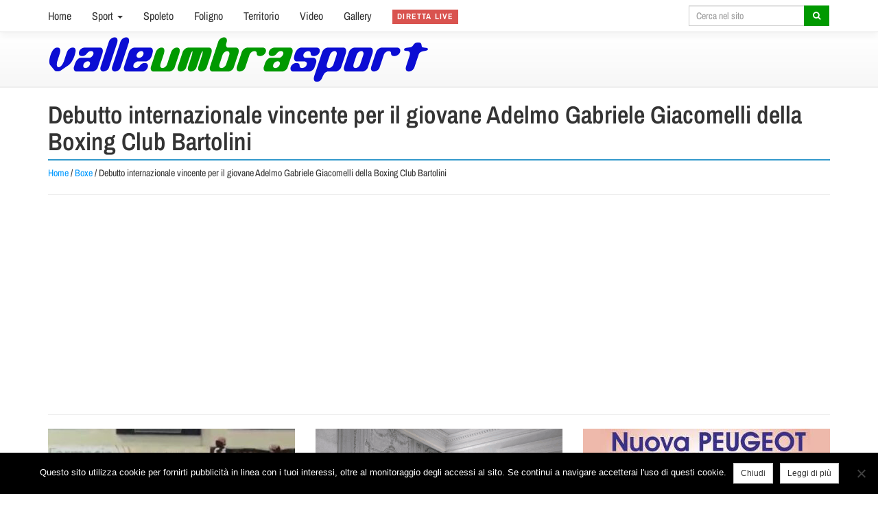

--- FILE ---
content_type: text/html; charset=UTF-8
request_url: https://www.valleumbrasport.it/debutto-internazionale-vincente-per-il-giovane-adelmo-gabriele-giacomelli-della-boxing-club-bartolini/
body_size: 9011
content:
<!DOCTYPE html>
<html class="no-js" lang="it-IT">
<head>
<meta charset="UTF-8" />
<meta name="viewport" content="width=device-width, initial-scale=1, shrink-to-fit=no" />
<meta name="format-detection" content="telephone=no" />
<meta name='robots' content='index, follow, max-image-preview:large, max-snippet:-1, max-video-preview:-1' />
	<style>img:is([sizes="auto" i], [sizes^="auto," i]) { contain-intrinsic-size: 3000px 1500px }</style>
	
	<!-- This site is optimized with the Yoast SEO plugin v25.0 - https://yoast.com/wordpress/plugins/seo/ -->
	<title>Debutto internazionale vincente per il giovane Adelmo Gabriele Giacomelli della Boxing Club Bartolini - ValleUmbraSport</title>
	<link rel="canonical" href="https://www.valleumbrasport.it/debutto-internazionale-vincente-per-il-giovane-adelmo-gabriele-giacomelli-della-boxing-club-bartolini/" />
	<meta property="og:locale" content="it_IT" />
	<meta property="og:type" content="article" />
	<meta property="og:title" content="Debutto internazionale vincente per il giovane Adelmo Gabriele Giacomelli della Boxing Club Bartolini - ValleUmbraSport" />
	<meta property="og:url" content="https://www.valleumbrasport.it/debutto-internazionale-vincente-per-il-giovane-adelmo-gabriele-giacomelli-della-boxing-club-bartolini/" />
	<meta property="og:site_name" content="ValleUmbraSport" />
	<meta property="article:published_time" content="2023-04-18T13:45:42+00:00" />
	<meta property="article:modified_time" content="2023-04-18T13:52:23+00:00" />
	<meta property="og:image" content="https://www.valleumbrasport.it/wp-content/uploads/2023/04/adelmo-giacomelli.jpg" />
	<meta property="og:image:width" content="1920" />
	<meta property="og:image:height" content="1405" />
	<meta property="og:image:type" content="image/jpeg" />
	<meta name="author" content="Daniele Minni" />
	<meta name="twitter:card" content="summary_large_image" />
	<meta name="twitter:label1" content="Scritto da" />
	<meta name="twitter:data1" content="Daniele Minni" />
	<meta name="twitter:label2" content="Tempo di lettura stimato" />
	<meta name="twitter:data2" content="2 minuti" />
	<script type="application/ld+json" class="yoast-schema-graph">{"@context":"https://schema.org","@graph":[{"@type":"Article","@id":"https://www.valleumbrasport.it/debutto-internazionale-vincente-per-il-giovane-adelmo-gabriele-giacomelli-della-boxing-club-bartolini/#article","isPartOf":{"@id":"https://www.valleumbrasport.it/debutto-internazionale-vincente-per-il-giovane-adelmo-gabriele-giacomelli-della-boxing-club-bartolini/"},"author":{"name":"Daniele Minni","@id":"https://www.valleumbrasport.it/#/schema/person/97b181a339ea7672dc1239023b75efc7"},"headline":"Debutto internazionale vincente per il giovane Adelmo Gabriele Giacomelli della Boxing Club Bartolini","datePublished":"2023-04-18T13:45:42+00:00","dateModified":"2023-04-18T13:52:23+00:00","mainEntityOfPage":{"@id":"https://www.valleumbrasport.it/debutto-internazionale-vincente-per-il-giovane-adelmo-gabriele-giacomelli-della-boxing-club-bartolini/"},"wordCount":396,"publisher":{"@id":"https://www.valleumbrasport.it/#organization"},"image":{"@id":"https://www.valleumbrasport.it/debutto-internazionale-vincente-per-il-giovane-adelmo-gabriele-giacomelli-della-boxing-club-bartolini/#primaryimage"},"thumbnailUrl":"https://www.valleumbrasport.it/wp-content/uploads/2023/04/adelmo-giacomelli.jpg","keywords":["Spoleto"],"articleSection":["Boxe"],"inLanguage":"it-IT"},{"@type":"WebPage","@id":"https://www.valleumbrasport.it/debutto-internazionale-vincente-per-il-giovane-adelmo-gabriele-giacomelli-della-boxing-club-bartolini/","url":"https://www.valleumbrasport.it/debutto-internazionale-vincente-per-il-giovane-adelmo-gabriele-giacomelli-della-boxing-club-bartolini/","name":"Debutto internazionale vincente per il giovane Adelmo Gabriele Giacomelli della Boxing Club Bartolini - ValleUmbraSport","isPartOf":{"@id":"https://www.valleumbrasport.it/#website"},"primaryImageOfPage":{"@id":"https://www.valleumbrasport.it/debutto-internazionale-vincente-per-il-giovane-adelmo-gabriele-giacomelli-della-boxing-club-bartolini/#primaryimage"},"image":{"@id":"https://www.valleumbrasport.it/debutto-internazionale-vincente-per-il-giovane-adelmo-gabriele-giacomelli-della-boxing-club-bartolini/#primaryimage"},"thumbnailUrl":"https://www.valleumbrasport.it/wp-content/uploads/2023/04/adelmo-giacomelli.jpg","datePublished":"2023-04-18T13:45:42+00:00","dateModified":"2023-04-18T13:52:23+00:00","breadcrumb":{"@id":"https://www.valleumbrasport.it/debutto-internazionale-vincente-per-il-giovane-adelmo-gabriele-giacomelli-della-boxing-club-bartolini/#breadcrumb"},"inLanguage":"it-IT","potentialAction":[{"@type":"ReadAction","target":["https://www.valleumbrasport.it/debutto-internazionale-vincente-per-il-giovane-adelmo-gabriele-giacomelli-della-boxing-club-bartolini/"]}]},{"@type":"ImageObject","inLanguage":"it-IT","@id":"https://www.valleumbrasport.it/debutto-internazionale-vincente-per-il-giovane-adelmo-gabriele-giacomelli-della-boxing-club-bartolini/#primaryimage","url":"https://www.valleumbrasport.it/wp-content/uploads/2023/04/adelmo-giacomelli.jpg","contentUrl":"https://www.valleumbrasport.it/wp-content/uploads/2023/04/adelmo-giacomelli.jpg","width":1920,"height":1405},{"@type":"BreadcrumbList","@id":"https://www.valleumbrasport.it/debutto-internazionale-vincente-per-il-giovane-adelmo-gabriele-giacomelli-della-boxing-club-bartolini/#breadcrumb","itemListElement":[{"@type":"ListItem","position":1,"name":"Home","item":"https://www.valleumbrasport.it/"},{"@type":"ListItem","position":2,"name":"Boxe","item":"https://www.valleumbrasport.it/categoria/boxe/"},{"@type":"ListItem","position":3,"name":"Debutto internazionale vincente per il giovane Adelmo Gabriele Giacomelli della Boxing Club Bartolini"}]},{"@type":"WebSite","@id":"https://www.valleumbrasport.it/#website","url":"https://www.valleumbrasport.it/","name":"ValleUmbraSport","description":"Il quotidiano sportivo di Foligno e Spoleto","publisher":{"@id":"https://www.valleumbrasport.it/#organization"},"potentialAction":[{"@type":"SearchAction","target":{"@type":"EntryPoint","urlTemplate":"https://www.valleumbrasport.it/?s={search_term_string}"},"query-input":{"@type":"PropertyValueSpecification","valueRequired":true,"valueName":"search_term_string"}}],"inLanguage":"it-IT"},{"@type":"Organization","@id":"https://www.valleumbrasport.it/#organization","name":"ValleUmbraSport","url":"https://www.valleumbrasport.it/","logo":{"@type":"ImageObject","inLanguage":"it-IT","@id":"https://www.valleumbrasport.it/#/schema/logo/image/","url":"https://www.valleumbrasport.it/wp-content/uploads/2020/06/valleumbrasport-scaled.jpg","contentUrl":"https://www.valleumbrasport.it/wp-content/uploads/2020/06/valleumbrasport-scaled.jpg","width":1920,"height":258,"caption":"ValleUmbraSport"},"image":{"@id":"https://www.valleumbrasport.it/#/schema/logo/image/"}},{"@type":"Person","@id":"https://www.valleumbrasport.it/#/schema/person/97b181a339ea7672dc1239023b75efc7","name":"Daniele Minni","image":{"@type":"ImageObject","inLanguage":"it-IT","@id":"https://www.valleumbrasport.it/#/schema/person/image/","url":"https://secure.gravatar.com/avatar/f3ce8715bca0e456ddba84c6e34e9d7625c6e167993bef4791fe96c73efaf7fa?s=96&d=mm&r=g","contentUrl":"https://secure.gravatar.com/avatar/f3ce8715bca0e456ddba84c6e34e9d7625c6e167993bef4791fe96c73efaf7fa?s=96&d=mm&r=g","caption":"Daniele Minni"}}]}</script>
	<!-- / Yoast SEO plugin. -->


<link rel="alternate" type="application/rss+xml" title="ValleUmbraSport &raquo; Feed" href="https://www.valleumbrasport.it/feed/" />
<link rel='stylesheet' id='cookie-notice-front-css' href='https://www.valleumbrasport.it/wp-content/plugins/cookie-notice/css/front.min.css?ver=2.5.6' type='text/css' media='all' />
<link rel='stylesheet' id='tw-bootstrap-css' href='https://www.valleumbrasport.it/wp-content/themes/valleumbrasport/css/bootstrap.min.css' type='text/css' media='all' />
<link rel='stylesheet' id='sport-colors-css' href='https://www.valleumbrasport.it/wp-content/themes/valleumbrasport/css/colors.css' type='text/css' media='all' />
<link rel='stylesheet' id='archivio-narrow-css' href='https://www.valleumbrasport.it/wp-content/themes/valleumbrasport/css/archivio-narrow.min.css' type='text/css' media='all' />
<link rel='stylesheet' id='fancybox-css' href='https://www.valleumbrasport.it/wp-content/themes/valleumbrasport/css/jquery.fancybox.min.css' type='text/css' media='all' />
<link rel='stylesheet' id='font-awesome-css' href='https://www.valleumbrasport.it/wp-content/themes/valleumbrasport/css/font-awesome.min.css' type='text/css' media='all' />
<link rel='stylesheet' id='the-bootstrap-css' href='https://www.valleumbrasport.it/wp-content/themes/valleumbrasport/style.css' type='text/css' media='all' />
<link rel="icon" href="https://www.valleumbrasport.it/wp-content/uploads/2020/06/cropped-icona-valleumbrasport-32x32.png" sizes="32x32" />
<link rel="icon" href="https://www.valleumbrasport.it/wp-content/uploads/2020/06/cropped-icona-valleumbrasport-192x192.png" sizes="192x192" />
<link rel="apple-touch-icon" href="https://www.valleumbrasport.it/wp-content/uploads/2020/06/cropped-icona-valleumbrasport-180x180.png" />
<meta name="msapplication-TileImage" content="https://www.valleumbrasport.it/wp-content/uploads/2020/06/cropped-icona-valleumbrasport-270x270.png" />
</head>
<body class="wp-singular post-template-default single single-post postid-72366 single-format-standard wp-theme-valleumbrasport cookies-not-set">
<script async src="//pagead2.googlesyndication.com/pagead/js/adsbygoogle.js"></script>

<!-- Global site tag (gtag.js) - Google Analytics -->
<script async src="https://www.googletagmanager.com/gtag/js?id=UA-128395898-3"></script>
<script>
  window.dataLayer = window.dataLayer || [];
  function gtag(){dataLayer.push(arguments);}
  gtag('js', new Date());

  gtag('config', 'UA-128395898-3', { 'anonymize_ip': true });
</script>

<script>
  (adsbygoogle = window.adsbygoogle || []).push({
    google_ad_client: "ca-pub-3304676606949216",
    enable_page_level_ads: true
  });
</script>

<!-- NUOVO CODICE ADS -->

<!-- <script data-ad-client="ca-pub-3304676606949216" async src="https://pagead2.googlesyndication.com/pagead/js/adsbygoogle.js"></script> -->

<header id="branding">


<div class="navbar navbar-default navbar-fixed-top" role="navigation">
        <div class="container">

          	<div class="navbar-header">
              <button type="button" class="navbar-toggle collapsed" data-toggle="collapse" data-target="#header-navigation">
                  <span class="sr-only">Toggle navigation</span>
                  <span class="icon-bar top-bar"></span>
                  <span class="icon-bar middle-bar"></span>
                  <span class="icon-bar bottom-bar"></span>
              </button>
            	<a class="navbar-brand visible-xs visible-sm" href="https://www.valleumbrasport.it/" title="ValleUmbraSport"><img src="https://www.valleumbrasport.it/wp-content/themes/valleumbrasport/images/logo-valleumbrasport.png" alt="ValleUmbraSport" class="img-responsive" width="555" height="67" /></a>
          	</div>

          <div class="collapse navbar-collapse" id="header-navigation">

         <ul id="menu-main-navigation" class="nav navbar-nav navbar-left"><li id="menu-item-138" class="menu-item menu-item-type-post_type menu-item-object-page menu-item-home menu-item-138"><a title="Home" href="https://www.valleumbrasport.it/">Home</a></li>
<li id="menu-item-144" class="mega-menu menu-item menu-item-type-custom menu-item-object-custom menu-item-has-children menu-item-144 dropdown"><a title="Sport" href="#" data-toggle="dropdown" class="dropdown-toggle">Sport <span class="caret"></span></a>
<ul role="menu" class=" dropdown-menu">
	<li id="menu-item-151" class="category-calcio menu-item menu-item-type-taxonomy menu-item-object-category menu-item-151"><a title="Calcio" href="https://www.valleumbrasport.it/categoria/calcio/">Calcio</a></li>
	<li id="menu-item-158" class="category-pallavolo menu-item menu-item-type-taxonomy menu-item-object-category menu-item-158"><a title="Pallavolo" href="https://www.valleumbrasport.it/categoria/pallavolo/">Pallavolo</a></li>
	<li id="menu-item-148" class="category-basket menu-item menu-item-type-taxonomy menu-item-object-category menu-item-148"><a title="Basket" href="https://www.valleumbrasport.it/categoria/basket/">Basket</a></li>
	<li id="menu-item-162" class="category-tennis menu-item menu-item-type-taxonomy menu-item-object-category menu-item-162"><a title="Tennis" href="https://www.valleumbrasport.it/categoria/tennis/">Tennis</a></li>
	<li id="menu-item-157" class="category-nuoto menu-item menu-item-type-taxonomy menu-item-object-category menu-item-157"><a title="Nuoto" href="https://www.valleumbrasport.it/categoria/nuoto/">Nuoto</a></li>
	<li id="menu-item-153" class="category-ciclismo menu-item menu-item-type-taxonomy menu-item-object-category menu-item-153"><a title="Ciclismo" href="https://www.valleumbrasport.it/categoria/ciclismo/">Ciclismo</a></li>
	<li id="menu-item-155" class="category-ginnastica menu-item menu-item-type-taxonomy menu-item-object-category menu-item-155"><a title="Ginnastica" href="https://www.valleumbrasport.it/categoria/ginnastica/">Ginnastica</a></li>
	<li id="menu-item-147" class="category-atletica menu-item menu-item-type-taxonomy menu-item-object-category menu-item-147"><a title="Atletica" href="https://www.valleumbrasport.it/categoria/atletica/">Atletica</a></li>
	<li id="menu-item-152" class="category-calcio-a-5 menu-item menu-item-type-taxonomy menu-item-object-category menu-item-152"><a title="Calcio a 5" href="https://www.valleumbrasport.it/categoria/calcio-a-5/">Calcio a 5</a></li>
	<li id="menu-item-156" class="category-motori menu-item menu-item-type-taxonomy menu-item-object-category menu-item-156"><a title="Motori" href="https://www.valleumbrasport.it/categoria/motori/">Motori</a></li>
	<li id="menu-item-161" class="category-sport-invernali menu-item menu-item-type-taxonomy menu-item-object-category menu-item-161"><a title="Sport invernali" href="https://www.valleumbrasport.it/categoria/sport-invernali/">Sport invernali</a></li>
	<li id="menu-item-163" class="category-tennistavolo menu-item menu-item-type-taxonomy menu-item-object-category menu-item-163"><a title="Tennistavolo" href="https://www.valleumbrasport.it/categoria/tennistavolo/">Tennistavolo</a></li>
	<li id="menu-item-165" class="category-triathlon menu-item menu-item-type-taxonomy menu-item-object-category menu-item-165"><a title="Triathlon" href="https://www.valleumbrasport.it/categoria/triathlon/">Triathlon</a></li>
	<li id="menu-item-160" class="category-scherma menu-item menu-item-type-taxonomy menu-item-object-category menu-item-160"><a title="Scherma" href="https://www.valleumbrasport.it/categoria/scherma/">Scherma</a></li>
	<li id="menu-item-150" class="category-boxe menu-item menu-item-type-taxonomy menu-item-object-category current-post-ancestor current-menu-parent current-post-parent menu-item-150"><a title="Boxe" href="https://www.valleumbrasport.it/categoria/boxe/">Boxe</a></li>
	<li id="menu-item-146" class="category-arti-marziali menu-item menu-item-type-taxonomy menu-item-object-category menu-item-146"><a title="Arti marziali" href="https://www.valleumbrasport.it/categoria/arti-marziali/">Arti marziali</a></li>
	<li id="menu-item-159" class="category-rugby menu-item menu-item-type-taxonomy menu-item-object-category menu-item-159"><a title="Rugby" href="https://www.valleumbrasport.it/categoria/rugby/">Rugby</a></li>
	<li id="menu-item-164" class="category-tiro-a-segno menu-item menu-item-type-taxonomy menu-item-object-category menu-item-164"><a title="Tiro a segno" href="https://www.valleumbrasport.it/categoria/tiro-a-segno/">Tiro a segno</a></li>
	<li id="menu-item-149" class="category-bocce menu-item menu-item-type-taxonomy menu-item-object-category menu-item-149"><a title="Bocce" href="https://www.valleumbrasport.it/categoria/bocce/">Bocce</a></li>
	<li id="menu-item-145" class="category-altri-sport menu-item menu-item-type-taxonomy menu-item-object-category menu-item-145"><a title="Altri sport" href="https://www.valleumbrasport.it/categoria/altri-sport/">Altri sport</a></li>
</ul>
</li>
<li id="menu-item-140" class="menu-item menu-item-type-taxonomy menu-item-object-post_tag menu-item-140"><a title="Spoleto" href="https://www.valleumbrasport.it/tag/spoleto/">Spoleto</a></li>
<li id="menu-item-139" class="menu-item menu-item-type-taxonomy menu-item-object-post_tag menu-item-139"><a title="Foligno" href="https://www.valleumbrasport.it/tag/foligno/">Foligno</a></li>
<li id="menu-item-141" class="menu-item menu-item-type-taxonomy menu-item-object-post_tag menu-item-141"><a title="Territorio" href="https://www.valleumbrasport.it/tag/territorio/">Territorio</a></li>
<li id="menu-item-142" class="menu-item menu-item-type-post_type menu-item-object-page menu-item-142"><a title="Video" href="https://www.valleumbrasport.it/video/">Video</a></li>
<li id="menu-item-143" class="menu-item menu-item-type-post_type menu-item-object-page menu-item-143"><a title="Gallery" href="https://www.valleumbrasport.it/gallery/">Gallery</a></li>
<li id="menu-item-409" class="menu-item menu-item-type-taxonomy menu-item-object-post_tag menu-item-409"><a title="&lt;span class=&quot;label label-danger&quot;&gt;DIRETTA LIVE&lt;/span&gt;" href="https://www.valleumbrasport.it/tag/diretta-live/"><span class="label label-danger">DIRETTA LIVE</span></a></li>
</ul>
     <form method="get" action="https://www.valleumbrasport.it/" class="navbar-form navbar-right" role="search">
        <div class="form-group">
        	<div class="input-group input-group-sm">
      			<input type="text" name="s" id="s" class="form-control" placeholder="Cerca nel sito">
      			<span class="input-group-btn">
        			<button class="btn btn-sm btn-green" type="submit" name="search_submit" id="search_submit"><i class="fa fa-search fa-fw"></i></button>
      			</span>
    		</div>
        </div>
     </form>

        </div><!--/.nav-collapse -->

		</div>
	</div>

    <div class="container container-branding">
        <div class="row">
            <div class="col-md-5 col-lg-6 hidden-xs hidden-sm">
                <h1 id="logo"><a href="https://www.valleumbrasport.it/" title="ValleUmbraSport"><img src="https://www.valleumbrasport.it/wp-content/themes/valleumbrasport/images/logo-valleumbrasport.png" alt="ValleUmbraSport" class="img-responsive" width="555" height="67" /></a></h1>
            </div>
            <div class="col-md-7 col-lg-6">
                            </div>
        </div>
    </div>

</header>

<div class="container container-main">


	<article id="post-72366" class="post-72366 post type-post status-publish format-standard has-post-thumbnail hentry category-boxe tag-spoleto">



        <div class="page-header">
        	<h1 class="entry-title" itemprop="name">Debutto internazionale vincente per il giovane Adelmo Gabriele Giacomelli della Boxing Club Bartolini</h1>

        <div class="breadcrumb"><div><a href="https://www.valleumbrasport.it/">Home</a></div> <span class="breadcrumb-separator">/</span> <div><a href="https://www.valleumbrasport.it/categoria/boxe/">Boxe</a></div> <span class="breadcrumb-separator">/</span> <div class="breadcrumb_last" aria-current="page">Debutto internazionale vincente per il giovane Adelmo Gabriele Giacomelli della Boxing Club Bartolini</div></div>        </div>


         <hr />
<div class="banner banner-728 banner-google">
<script async src="https://pagead2.googlesyndication.com/pagead/js/adsbygoogle.js"></script>
<!-- responsive -->
<ins class="adsbygoogle"
     style="display:block"
     data-ad-client="ca-pub-3304676606949216"
     data-ad-slot="8054515823"
     data-ad-format="auto"
     data-full-width-responsive="true"></ins>
<script>
     (adsbygoogle = window.adsbygoogle || []).push({});
</script></div>
<hr />

				<hr /><div class="row"><div class="col-sm-4"><div class="entry-figure single-featured-image"><a class="fancybox" data-fancybox="gallery[72366]" href="https://www.valleumbrasport.it/wp-content/uploads/2023/04/adelmo-giacomelli-1093x800.jpg" title="Debutto internazionale vincente per il giovane Adelmo Gabriele Giacomelli della Boxing Club Bartolini"><img width="360" height="280" src="https://www.valleumbrasport.it/wp-content/uploads/2023/04/adelmo-giacomelli-360x280.jpg" class="img-responsive wp-post-image" alt="" itemprop="image" decoding="async" fetchpriority="high" /></a></div>
<div class="visible-xs"><hr /></div></div><div class="col-sm-4">
<div class="banner banner-standard">
<a target="_blank" rel="nofollow" href="https://www.msparati.it/" title="MS Parati 360 2024"><img width="360" height="280" src="https://www.valleumbrasport.it/wp-content/uploads/2024/04/ms-parati-360-2024.gif" class="attachment-banner size-banner wp-post-image" alt="" decoding="async" /></a>
</div>
<div class="visible-xs"><hr /></div></div><div class="col-sm-4">
<div class="banner banner-standard">
<a target="_blank" rel="nofollow" href="https://www.mennoliauto.it" title="Mennoli peugeot 2025 360"><img width="360" height="280" src="https://www.valleumbrasport.it/wp-content/uploads/2025/01/mennoli-peugeot-2025-360.jpg" class="attachment-banner size-banner wp-post-image" alt="" decoding="async" srcset="https://www.valleumbrasport.it/wp-content/uploads/2025/01/mennoli-peugeot-2025-360.jpg 360w, https://www.valleumbrasport.it/wp-content/uploads/2025/01/mennoli-peugeot-2025-360-300x233.jpg 300w" sizes="(max-width: 360px) 100vw, 360px" /></a>
</div>
</div></div><hr />
		<div class="entry-meta clearfix">
<p class="pull-left entry-date updated"><strong>Spoleto</strong> - <time datetime="2023-04-18T15:45:42+02:00" itemprop="datePublished">martedì 18 Aprile 2023 15:45</time></p>
		<p class="pull-right list-social"><span class="hidden-xs">Condividi:</span>
 			<a class="btn btn-xs btn-primary" href="http://www.facebook.com/sharer.php?u=https://www.valleumbrasport.it/debutto-internazionale-vincente-per-il-giovane-adelmo-gabriele-giacomelli-della-boxing-club-bartolini/" title="Share on Facebook"><i class="fa fa-fw fa-facebook"></i><span class="hidden-xs"> Facebook</span></a>
            <a class="btn btn-xs btn-info" href="http://twitter.com/home?status=Debutto internazionale vincente per il giovane Adelmo Gabriele Giacomelli della Boxing Club Bartolini-https://www.valleumbrasport.it/?p=72366" title="Share on Twitter"><i class="fa fa-fw fa-twitter"></i><span class="hidden-xs"> Twitter</span></a>
    	</p>
        <span class="vcard author sr-only"><span class="fn">Daniele Minni</span></span>
		</div>

        <div class="entry-content">
			<p>COLLEMARINO (Ancona) &#8211; Nuovo risultato prestigioso per l’<strong>Asd Boxing Club “Diego Bartolini</strong>”. A prendersi la scena, questa volta, è stato <strong>Adelmo Gabriele Giacomelli</strong>: il campione italiano 2022 dello “Sparring Io” (attività rivolta ai giovanissimi che non prevede il contatto pieno) ha infatti ufficialmente debuttato nell’International Boxing Association, ottenendo subito una vittoria. Il match che lo ha visto protagonista è andato in scena domenica, nel corso della manifestazione organizzata dall’Accademia Pugilistica Dorica 2006 all’interno del palasport “Palabrasili” di Collemarino (Ancona).</p>
<p>L’esponente del sodalizio spoletino, nella circostanza, ha affrontato il pugile della “Upa Pittori” Lorenzo Pigliacampo imponendosi in tutti e 3 i round al termine di un incontro molto apprezzato dal pubblico presente nel palazzetto. Un successo che lascia ben sperare in vista delle prossime sfide, conquistato proprio nel giorno del suo tredicesimo compleanno. <em>“Si è fatto un bel regalo </em>&#8211; commenta il tecnico nonché padre di Adelmo, Valentino Giacomelli &#8211; <em>ma un regalo lo ha fatto a noi del ‘Boxing Club Diego Bartolini’: ha condotto un match perfetto contro un avversario di un anno più grande e con all’attivo 5 match IBA. Se Adelmo continuerà ad allenarsi con costanza potrà regalare molte emozioni alla nostra città”.</em></p>
<p>Adelmo Giacomelli, insieme ad altri atleti dell’Asd Boxing Club “Diego Bartolini”, tornerà sul ring il 30 aprile in occasione della seconda edizione del Trofeo Martiniani Service, in programma a Spoleto nel palazzetto vecchio dello sport di viale Martiri della Resistenza. Una giornata di sport ed aggregazione sociale che si preannuncia quanto mai ricca: dalle ore 10 alle 16 spazio alla Gym Boxe mentre dalle 17 alle 18 saranno impegnati i pugili della categoria “Sparring-Io”, a cui faranno seguito gli incontri di pugilato olimpico. L’iniziativa gode del patrocinio della Federazione italiana pugilistica, del Coni e del Comune ed è sostenuta, dal punto di vista economico, da Martiniani Service, da Cieffe srl, daCaffé Aci, da S-Events e dalla Taverna del Pescatori.</p>
<p>Attività commerciali che da tempo, ormai, hanno deciso di supportare le attività dell’Asd Boxing Club “Diego Bartolini” consentendo così alle giovani generazioni di mettersi in mostra. <em>“Vogliamo ringraziarle ancora una volta &#8211; ha affermato Giacomelli &#8211; perché, senza di loro, organizzare manifestazione di questo calibro non sarebbe possibile”</em>. Pieno anche il sostegno fornito dal presidente della sezione umbra della Federazione pugilistica italiana Simone Duchi, molto soddisfatto per i risultati conseguiti dagli atleti spoletini.</p>
		</div>

		<hr /><div class="row"><div class="col-sm-4">
<div class="banner banner-standard">
<a target="_blank" rel="nofollow" href="https://www.facebook.com/alimentaridiciccopucci" title="Pucci 360"><img width="360" height="280" src="https://www.valleumbrasport.it/wp-content/uploads/2023/09/pucci-360-2025-natale.gif" class="attachment-banner size-banner wp-post-image" alt="" decoding="async" loading="lazy" /></a>
</div>
<div class="visible-xs"><hr /></div></div><div class="col-sm-4">
<div class="banner banner-standard">
<a target="_blank" rel="nofollow" href="https://www.centromedicogiulioloreti.com/" title="Centro Medico Giulio Loreti"><img width="360" height="250" src="https://www.valleumbrasport.it/wp-content/uploads/2020/06/Banner360x250.gif" class="attachment-banner size-banner wp-post-image" alt="" decoding="async" loading="lazy" /></a>
</div>
<div class="visible-xs"><hr /></div></div><div class="col-sm-4">
<div class="banner banner-standard">
<a target="_blank" rel="nofollow" href="https://www.msparati.it/" title="MS Parati 360 2024"><img width="360" height="280" src="https://www.valleumbrasport.it/wp-content/uploads/2024/04/ms-parati-360-2024.gif" class="attachment-banner size-banner wp-post-image" alt="" decoding="async" loading="lazy" /></a>
</div>
</div></div><hr /><hr /><div class="row"><div class="col-sm-4">
<div class="banner banner-standard">
<a target="_blank" rel="nofollow" href="https://www.mennoliauto.it" title="Mennoli peugeot 2025 360"><img width="360" height="280" src="https://www.valleumbrasport.it/wp-content/uploads/2025/01/mennoli-peugeot-2025-360.jpg" class="attachment-banner size-banner wp-post-image" alt="" decoding="async" loading="lazy" srcset="https://www.valleumbrasport.it/wp-content/uploads/2025/01/mennoli-peugeot-2025-360.jpg 360w, https://www.valleumbrasport.it/wp-content/uploads/2025/01/mennoli-peugeot-2025-360-300x233.jpg 300w" sizes="auto, (max-width: 360px) 100vw, 360px" /></a>
</div>
<div class="visible-xs"><hr /></div></div><div class="col-sm-4">
<div class="banner banner-standard">
<a target="_blank" rel="nofollow" href="https://www.facebook.com/alimentaridiciccopucci" title="Pucci 360"><img width="360" height="280" src="https://www.valleumbrasport.it/wp-content/uploads/2023/09/pucci-360-2025-natale.gif" class="attachment-banner size-banner wp-post-image" alt="" decoding="async" loading="lazy" /></a>
</div>
<div class="visible-xs"><hr /></div></div><div class="col-sm-4">
<div class="banner banner-standard">
<a target="_blank" rel="nofollow" href="https://www.centromedicogiulioloreti.com/" title="Centro Medico Giulio Loreti"><img width="360" height="250" src="https://www.valleumbrasport.it/wp-content/uploads/2020/06/Banner360x250.gif" class="attachment-banner size-banner wp-post-image" alt="" decoding="async" loading="lazy" /></a>
</div>
</div></div><hr />
		 <hr />
<div class="banner banner-728">
<a target="_blank" href="https://www.valleumbrasport.it/banner/loreti-3/" title="loreti 3"><img width="728" height="180" src="https://www.valleumbrasport.it/wp-content/uploads/2022/10/Banner728x180.gif" class="attachment-banner size-banner wp-post-image" alt="" decoding="async" loading="lazy" /></a>
</div>
<hr />
	 
	 <!-- <h2>Commenti</h2>
	 <div class="fb-comments" data-href="" data-numposts="8" data-colorscheme="light" data-width="100%"></div> -->

	 

 <hr /><div class="row"><div class="col-sm-4">
<div class="banner banner-standard">
<a target="_blank" rel="nofollow" href="https://www.msparati.it/" title="MS Parati 360 2024"><img width="360" height="280" src="https://www.valleumbrasport.it/wp-content/uploads/2024/04/ms-parati-360-2024.gif" class="attachment-banner size-banner wp-post-image" alt="" decoding="async" loading="lazy" /></a>
</div>
<div class="visible-xs"><hr /></div></div><div class="col-sm-4">
<div class="banner banner-standard">
<a target="_blank" rel="nofollow" href="https://www.mennoliauto.it" title="Mennoli peugeot 2025 360"><img width="360" height="280" src="https://www.valleumbrasport.it/wp-content/uploads/2025/01/mennoli-peugeot-2025-360.jpg" class="attachment-banner size-banner wp-post-image" alt="" decoding="async" loading="lazy" srcset="https://www.valleumbrasport.it/wp-content/uploads/2025/01/mennoli-peugeot-2025-360.jpg 360w, https://www.valleumbrasport.it/wp-content/uploads/2025/01/mennoli-peugeot-2025-360-300x233.jpg 300w" sizes="auto, (max-width: 360px) 100vw, 360px" /></a>
</div>
<div class="visible-xs"><hr /></div></div><div class="col-sm-4">
<div class="banner banner-standard">
<a target="_blank" rel="nofollow" href="https://www.facebook.com/alimentaridiciccopucci" title="Pucci 360"><img width="360" height="280" src="https://www.valleumbrasport.it/wp-content/uploads/2023/09/pucci-360-2025-natale.gif" class="attachment-banner size-banner wp-post-image" alt="" decoding="async" loading="lazy" /></a>
</div>
</div></div><hr />



	<hr><div class="related-posts"><h3>Articoli correlati</h3>	<div class="row">



                <div class="related-post col-xs-6 col-md-3">
                    <a href="https://www.valleumbrasport.it/boxe-spoleto-allenamento-durante-la-cena-della-rinascita-a-primavera-i-primi-combattimenti-ufficiali/">
											<img width="360" height="280" src="https://www.valleumbrasport.it/wp-content/uploads/2025/12/BOXE-SPOLETO-CENA-2025-360x280.jpg" class="img-responsive wp-post-image" alt="" itemprop="image" decoding="async" loading="lazy" />                    </a>
										<h4 class="entry-title"><a href="https://www.valleumbrasport.it/boxe-spoleto-allenamento-durante-la-cena-della-rinascita-a-primavera-i-primi-combattimenti-ufficiali/">Boxe Spoleto, allenamento durante la cena della rinascita, a primavera i primi combattimenti ufficiali</a></h4>
                  <p class="entry-date entry-date-small updated"><time datetime="2025-12-22T19:16:40+01:00" itemprop="datePublished">22 Dicembre 2025 19:16</time></p>                </div>

								
        


                <div class="related-post col-xs-6 col-md-3">
                    <a href="https://www.valleumbrasport.it/sogno-rimandato-per-robert-lokotosh-un-infortunio-ferma-il-giovane-talento-del-boxing-club-diego-bartolini-di-spoleto/">
											<img width="360" height="280" src="https://www.valleumbrasport.it/wp-content/uploads/2025/10/GIACOMELLI-Lokotosh-360x280.jpeg" class="img-responsive wp-post-image" alt="" itemprop="image" decoding="async" loading="lazy" />                    </a>
										<h4 class="entry-title"><a href="https://www.valleumbrasport.it/sogno-rimandato-per-robert-lokotosh-un-infortunio-ferma-il-giovane-talento-del-boxing-club-diego-bartolini-di-spoleto/">Sogno rimandato per Robert Lokotosh: un infortunio ferma il giovane talento del Boxing Club Diego Bartolini di Spoleto</a></h4>
                  <p class="entry-date entry-date-small updated"><time datetime="2025-11-11T19:02:50+01:00" itemprop="datePublished">11 Novembre 2025 19:02</time></p>                </div>

									<div class="visible-xs visible-sm clearfix"></div>

        


                <div class="related-post col-xs-6 col-md-3">
                    <a href="https://www.valleumbrasport.it/sabato-avrebbe-spento-108-candeline-la-boxe-spoleto-ricorda-danti-burli-con-il-libro-appunti-di-vita-vissuta/">
											<img width="360" height="280" src="https://www.valleumbrasport.it/wp-content/uploads/2025/11/danteburli-360x280.jpg" class="img-responsive wp-post-image" alt="" itemprop="image" decoding="async" loading="lazy" />                    </a>
										<h4 class="entry-title"><a href="https://www.valleumbrasport.it/sabato-avrebbe-spento-108-candeline-la-boxe-spoleto-ricorda-danti-burli-con-il-libro-appunti-di-vita-vissuta/">Sabato avrebbe spento 108 candeline, la Boxe Spoleto ricorda Danti Burli con il libro &#8220;Appunti di vita vissuta&#8221;</a></h4>
                  <p class="entry-date entry-date-small updated"><time datetime="2025-11-11T10:36:30+01:00" itemprop="datePublished">11 Novembre 2025 10:36</time></p>                </div>

								
        


                <div class="related-post col-xs-6 col-md-3">
                    <a href="https://www.valleumbrasport.it/sul-ring-di-viterbo-un-pareggio-che-lascia-lamaro-in-bocca-per-il-giovane-robert-lokotosh/">
											<img width="360" height="280" src="https://www.valleumbrasport.it/wp-content/uploads/2025/06/Robert-Lokotosh-e1751108421158-360x280.jpeg" class="img-responsive wp-post-image" alt="" itemprop="image" decoding="async" loading="lazy" />                    </a>
										<h4 class="entry-title"><a href="https://www.valleumbrasport.it/sul-ring-di-viterbo-un-pareggio-che-lascia-lamaro-in-bocca-per-il-giovane-robert-lokotosh/">Sul ring di Viterbo un pareggio che lascia l’amaro in bocca per il giovane Robert Lokotosh</a></h4>
                  <p class="entry-date entry-date-small updated"><time datetime="2025-10-27T19:25:04+01:00" itemprop="datePublished">27 Ottobre 2025 19:25</time></p>                </div>

									<div class="visible-xs visible-sm clearfix"></div>

        
				  </div>
					  </div>
				

</article><!-- #post-72366 -->






</div>




<div id="sidebar-colophon" class="section section-footer" role="complementary">

    <div class="container">
        <div class="row">
                <div class="col-sm-4">
            <div id="text-2" class="widget widget_text"><h4 class="widget-title"><span>Informazioni</span></h4>			<div class="textwidget"><p>Associazione Anteprima<br />
P.IVA 02616290546</p>
<p><i class="fa fa-envelope fa-fw"></i> Redazione: <a href="mailto:info@valleumbrasport.it">info@valleumbrasport.it</a><br />
<i class="fa fa-phone fa-fw"></i> Telefono: 347 2412179</p>
<p><a href="https://www.valleumbrasport.it/contatti/">Contatti</a> | <a href="https://www.valleumbrasport.it/privacy-policy/">Privacy</a> | <a href="https://www.valleumbrasport.it/cookie-policy/">Cookie Policy</a></p>
</div>
		</div>        </div>
        
                <div class="col-sm-4">
            <div id="custom_html-3" class="widget_text widget widget_custom_html"><h4 class="widget-title"><span>Seguici su Facebook</span></h4><div class="textwidget custom-html-widget"><div class="fb-page" data-href="https://www.facebook.com/Valleumbrasport-659658291312690" data-tabs="" data-width="" data-height="" data-small-header="true" data-adapt-container-width="true" data-hide-cover="false" data-show-facepile="true"><blockquote cite="https://www.facebook.com/Valleumbrasport-659658291312690" class="fb-xfbml-parse-ignore"><a href="https://www.facebook.com/Valleumbrasport-659658291312690">Valleumbrasport</a></blockquote></div></div></div>        </div>
        
                <div class="col-sm-4">
            <div id="custom_html-2" class="widget_text widget widget_custom_html"><h4 class="widget-title"><span>Seguici sui Social</span></h4><div class="textwidget custom-html-widget"><a class="btn btn-primary" href="https://www.facebook.com/Valleumbrasport-659658291312690"><i class="fa fa-facebook"></i> Facebook</a> <a class="btn btn-danger" href="http://www.youtube.com/user/spoletosport?feature=CAgQwRs%3D"><i class="fa fa-youtube"></i> Youtube</a> <a class="btn btn-success" href="https://www.instagram.com/spoletosport/" target="_blank" rel="noopener"><i class="fa fa-instagram"></i> Instagram</a></div></div>        </div>
        
                </div>
    </div>

</div>

<footer id="colophon" role="contentinfo">

<div class="container">

	<p class="text-center">&copy; 2007-2026 SpoletoSport - registrato nell'elenco dei periodici presso il Tribunale di Spoleto con il N° 01/07 - Direttore Responsabile Daniele Minni | <a href="http://filippoburatti.net" title="Siti web Spoleto" target="_blank" rel="nofollow">credits</a></p>

</div>

</footer>


<script type="speculationrules">
{"prefetch":[{"source":"document","where":{"and":[{"href_matches":"\/*"},{"not":{"href_matches":["\/wp-*.php","\/wp-admin\/*","\/wp-content\/uploads\/*","\/wp-content\/*","\/wp-content\/plugins\/*","\/wp-content\/themes\/valleumbrasport\/*","\/*\\?(.+)"]}},{"not":{"selector_matches":"a[rel~=\"nofollow\"]"}},{"not":{"selector_matches":".no-prefetch, .no-prefetch a"}}]},"eagerness":"conservative"}]}
</script>
<script type="text/javascript" id="cookie-notice-front-js-before">
/* <![CDATA[ */
var cnArgs = {"ajaxUrl":"https:\/\/www.valleumbrasport.it\/wp-admin\/admin-ajax.php","nonce":"9ff7bf966d","hideEffect":"none","position":"bottom","onScroll":false,"onScrollOffset":100,"onClick":false,"cookieName":"cookie_notice_accepted","cookieTime":604800,"cookieTimeRejected":604800,"globalCookie":false,"redirection":false,"cache":false,"revokeCookies":false,"revokeCookiesOpt":"automatic"};
/* ]]> */
</script>
<script type="text/javascript" src="https://www.valleumbrasport.it/wp-content/plugins/cookie-notice/js/front.min.js?ver=2.5.6" id="cookie-notice-front-js"></script>
<script type="text/javascript" src="https://www.valleumbrasport.it/wp-content/themes/valleumbrasport/js/modernizr-custom.js" id="modernizr-js"></script>
<script type="text/javascript" src="https://www.valleumbrasport.it/wp-includes/js/jquery/jquery.min.js?ver=3.7.1" id="jquery-core-js"></script>
<script type="text/javascript" src="https://www.valleumbrasport.it/wp-includes/js/jquery/jquery-migrate.min.js?ver=3.4.1" id="jquery-migrate-js"></script>
<script type="text/javascript" src="https://www.valleumbrasport.it/wp-content/themes/valleumbrasport/js/bootstrap.min.js" id="tw-bootstrap-js"></script>
<script type="text/javascript" src="https://www.valleumbrasport.it/wp-content/themes/valleumbrasport/js/jquery.fancybox.min.js" id="fancybox-js"></script>
<script type="text/javascript" src="https://www.valleumbrasport.it/wp-content/themes/valleumbrasport/js/js.cookie.min.js" id="js-cookie-js"></script>
<script type="text/javascript" id="the-bootstrap-js-extra">
/* <![CDATA[ */
var global_ajax_vars = {"popup":[]};
/* ]]> */
</script>
<script type="text/javascript" src="https://www.valleumbrasport.it/wp-content/themes/valleumbrasport/js/script.js" id="the-bootstrap-js"></script>

		<!-- Cookie Notice plugin v2.5.6 by Hu-manity.co https://hu-manity.co/ -->
		<div id="cookie-notice" role="dialog" class="cookie-notice-hidden cookie-revoke-hidden cn-position-bottom" aria-label="Cookie Notice" style="background-color: rgba(0,0,0,1);"><div class="cookie-notice-container" style="color: #fff"><span id="cn-notice-text" class="cn-text-container">Questo sito utilizza cookie per fornirti pubblicità in linea con i tuoi interessi, oltre al monitoraggio degli accessi al sito. Se continui a navigare accetterai l'uso di questi cookie.</span><span id="cn-notice-buttons" class="cn-buttons-container"><a href="#" id="cn-accept-cookie" data-cookie-set="accept" class="cn-set-cookie cn-button cn-button-custom btn btn-sm btn-default" aria-label="Chiudi">Chiudi</a><a href="https://www.valleumbrasport.it/cookie-policy/" target="_blank" id="cn-more-info" class="cn-more-info cn-button cn-button-custom btn btn-sm btn-default" aria-label="Leggi di più">Leggi di più</a></span><span id="cn-close-notice" data-cookie-set="accept" class="cn-close-icon" title="No"></span></div>
			
		</div>
		<!-- / Cookie Notice plugin --><!-- 73 richieste. 0,210 secondi. -->

</body>
</html>


--- FILE ---
content_type: text/html; charset=utf-8
request_url: https://www.google.com/recaptcha/api2/aframe
body_size: 267
content:
<!DOCTYPE HTML><html><head><meta http-equiv="content-type" content="text/html; charset=UTF-8"></head><body><script nonce="uwNsTYR0M8SZePn1RI7ZDA">/** Anti-fraud and anti-abuse applications only. See google.com/recaptcha */ try{var clients={'sodar':'https://pagead2.googlesyndication.com/pagead/sodar?'};window.addEventListener("message",function(a){try{if(a.source===window.parent){var b=JSON.parse(a.data);var c=clients[b['id']];if(c){var d=document.createElement('img');d.src=c+b['params']+'&rc='+(localStorage.getItem("rc::a")?sessionStorage.getItem("rc::b"):"");window.document.body.appendChild(d);sessionStorage.setItem("rc::e",parseInt(sessionStorage.getItem("rc::e")||0)+1);localStorage.setItem("rc::h",'1768647143601');}}}catch(b){}});window.parent.postMessage("_grecaptcha_ready", "*");}catch(b){}</script></body></html>

--- FILE ---
content_type: text/css
request_url: https://www.valleumbrasport.it/wp-content/themes/valleumbrasport/css/colors.css
body_size: 1487
content:
/* calcio - rosso */
.category-calcio .entry-title {
border-color:#ff0000;
}


li.category-calcio .dropdown-menu > li > a:hover,
li.category-calcio .dropdown-menu > li > a:focus,
li.category-calcio > a,
li.category-calcio > a:hover,
li.category-calcio.current-menu-item > a,
li.category-calcio.current-menu-item > a:hover,
li.category-calcio ul.sub-menu a:hover,
li.category-calcio .current-menu-item a {
text-shadow: 0 -1px 0 rgba(0, 0, 0, 0.2);
background:#ff0000 !important;
color:#FFFFFF !important;
}

.category-calcio h2 a:hover { color:#ff0000; }

.category-calcio .entry-figure .post-category {
background:#ff0000 !important;
color:#FFFFFF !important;
}

.category-calcio .nav-pills > li > a {
background:#ff0000;
color:#FFFFFF;
}

/* pallavolo - blu */
.category-pallavolo .entry-title {
border-color:#0000ff;
}

li.category-pallavolo .dropdown-menu > li > a:hover,
li.category-pallavolo .dropdown-menu > li > a:focus,
li.category-pallavolo > a,
li.category-pallavolo > a:hover,
li.category-pallavolo.current-menu-item > a,
li.category-pallavolo.current-menu-item > a:hover,
li.category-pallavolo ul.sub-menu a:hover,
li.category-pallavolo .current-menu-item a {
text-shadow: 0 -1px 0 rgba(0, 0, 0, 0.2);
background:#0000ff !important;
color:#FFFFFF !important;
}

.category-pallavolo h2 a:hover { color:#0000ff; }

.category-pallavolo .entry-figure .post-category {
background:#0000ff !important;
color:#FFFFFF !important;
}

.category-pallavolo .nav-pills > li > a {
  background:#0000ff;
  color:#FFFFFF;
}

/* altri sport - arancio */
.category-altri-sport .entry-title {
border-color:#ff6600;
}

li.category-altri-sport > a,
li.category-altri-sport > a:hover,
li.category-altri-sport.current-menu-item > a,
li.category-altri-sport.current-menu-item > a:hover,
li.category-altri-sport ul.sub-menu a:hover,
li.category-altri-sport .current-menu-item a {
text-shadow: 0 -1px 0 rgba(0, 0, 0, 0.2);
background:#ff6600 !important;
color:#FFFFFF !important;
}

.category-altri-sport h2 a:hover  { color:#ff6600; }

.category-altri-sport .entry-figure .post-category {
text-shadow: 0 -1px 0 rgba(0, 0, 0, 0.2);
background:#ff6600 !important;
color:#FFFFFF !important;
}

/* arti marziali - nero */
.category-arti-marziali .entry-title {
border-color:#333;
}
.nav-tabs.nav-stacked > li.category-arti-marziali > a {
border-left-color:#333;
}
li.category-arti-marziali .dropdown-menu > li > a:hover,
li.category-arti-marziali .dropdown-menu > li > a:focus,
li.category-arti-marziali > a,
li.category-arti-marziali > a:hover,
li.category-arti-marziali.current-menu-item > a,
li.category-arti-marziali.current-menu-item > a:hover,
li.category-arti-marziali ul.sub-menu a:hover,
li.category-arti-marziali .current-menu-item a {
text-shadow: none;
background:#333 !important;
color:#FFFFFF !important;
}

.category-arti-marziali h2 a:hover { color:#333; }

.category-arti-marziali .entry-figure .post-category {
text-shadow: none;
background:#333 !important;
color:#FFFFFF !important;
}


/* basket - verde */
.category-basket .entry-title {
border-color:#009900;
}

li.category-basket .dropdown-menu > li > a:hover,
li.category-basket .dropdown-menu > li > a:focus,
li.category-basket > a,
li.category-basket > a:hover,
li.category-basket.current-menu-item > a,
li.category-basket.current-menu-item > a:hover,
li.category-basket ul.sub-menu a:hover,
li.category-basket .current-menu-item a {
text-shadow: 0 -1px 0 rgba(0, 0, 0, 0.2);
background:#009900 !important;
color:#FFFFFF !important;
}

.category-basket h2 a:hover  { color:#009900; }

.category-basket .entry-figure .post-category {
text-shadow: 0 -1px 0 rgba(0, 0, 0, 0.2);
background:#009900 !important;
color:#FFFFFF !important;
}

.category-basket .nav-pills > li > a {
  background:#009900;
  color:#FFFFFF;
}

/* nuoto - celeste */
.category-nuoto .entry-title {
border-color:#00ccff;
}


li.category-nuoto .dropdown-menu > li > a:hover,
li.category-nuoto .dropdown-menu > li > a:focus,
li.category-nuoto > a,
li.category-nuoto > a:hover,
li.category-nuoto.current-menu-item > a,
li.category-nuoto.current-menu-item > a:hover,
li.category-nuoto ul.sub-menu a:hover,
li.category-nuoto .current-menu-item a {
text-shadow: 0 -1px 0 rgba(255, 255, 255, 0.2);
background:#00ccff !important;
color:#000000 !important;
}

.category-nuoto h2 a:hover { color:#00ccff; }

.category-nuoto .entry-figure .post-category {
text-shadow: 0 -1px 0 rgba(255, 255, 255, 0.2);
background:#00ccff !important;
color:#000000 !important;
}

/* atletica - verde fluo */
.category-atletica .entry-title {
border-color:#10d410;
}

li.category-atletica > a,
li.category-atletica > a:hover,
li.category-atletica.current-menu-item > a,
li.category-atletica.current-menu-item > a:hover,
li.category-atletica ul.sub-menu a:hover,
li.category-atletica .current-menu-item a {
text-shadow: 0 -1px 0 rgba(0, 0, 0, 0.2);
background:#10d410 !important;
color:#FFFFFF !important;
}

.category-atletica h2 a:hover  { color:#10d410; }

.category-atletica .entry-figure .post-category {
text-shadow: 0 -1px 0 rgba(0, 0, 0, 0.2);
background:#10d410 !important;
color:#FFFFFF !important;
}


/* ginnastica - lilla */
.category-ginnastica .entry-title {
border-color:#CC99FF;
}

li.category-ginnastica .dropdown-menu > li > a:hover,
li.category-ginnastica .dropdown-menu > li > a:focus,
li.category-ginnastica > a,
li.category-ginnastica > a:hover,
li.category-ginnastica.current-menu-item > a,
li.category-ginnastica.current-menu-item > a:hover,
li.category-ginnastica ul.sub-menu a:hover,
li.category-ginnastica .current-menu-item a {
text-shadow: 0 -1px 0 rgba(0, 0, 0, 0.2);
background:#cc99ff !important;
color:#FFFFFF !important;
}

.category-ginnastica h2 a:hover { color:#cc99ff; }

.category-ginnastica .entry-figure .post-category {
text-shadow: 0 -1px 0 rgba(0, 0, 0, 0.2);
background:#cc99ff !important;
color:#FFFFFF !important;
}

/* ciclismo - fucsia */
.category-ciclismo .entry-title {
border-color:#ef007c;
}

li.category-ciclismo > a,
li.category-ciclismo > a:hover,
li.category-ciclismo.current-menu-item > a,
li.category-ciclismo.current-menu-item > a:hover,
li.category-ciclismo ul.sub-menu a:hover,
li.category-ciclismo .current-menu-item a {
text-shadow: 0 -1px 0 rgba(0, 0, 0, 0.2);
background:#ef007c !important;
color:#FFFFFF !important;
}

.category-ciclismo h2 a:hover { color:#ef007c; }

.category-ciclismo .entry-figure .post-category {
text-shadow: 0 -1px 0 rgba(0, 0, 0, 0.2);
background:#ef007c !important;
color:#FFFFFF !important;
}

/* motori - blu */
.category-motori .entry-title {
border-color:#333399;
}
.nav-tabs.nav-stacked > li.category-motori > a {
border-left-color:#333399;
}

li.category-motori .dropdown-menu > li > a:hover,
li.category-motori .dropdown-menu > li > a:focus,
li.category-motori > a,
li.category-motori > a:hover,
li.category-motori.current-menu-item > a,
li.category-motori.current-menu-item > a:hover,
li.category-motori ul.sub-menu a:hover,
li.category-motori .current-menu-item a {
text-shadow: 0 -1px 0 rgba(0, 0, 0, 0.2);
background:#333399 !important;
color:#FFFFFF !important;
}

.category-motori h2 a:hover { color:#333399; }

.category-motori .entry-figure .post-category {
text-shadow: 0 -1px 0 rgba(0, 0, 0, 0.2);
background:#333399 !important;
color:#FFFFFF !important;
}


/* boxe - celeste */
.category-boxe .entry-title {
border-color:#3399cc;
}

li.category-boxe > a,
li.category-boxe > a:hover,
li.category-boxe.current-menu-item > a,
li.category-boxe.current-menu-item > a:hover,
li.category-boxe ul.sub-menu a:hover,
li.category-boxe .current-menu-item a {
text-shadow:none;
background:#3399cc !important;
color:#ffffff !important;
}

.category-boxe h2 a:hover { color:#3399cc; }

.category-boxe .entry-figure .post-category {
text-shadow:none;
background:#3399cc !important;
color:#ffffff !important;
}

/* tennis - giallo */
.category-tennis .entry-title {
border-color:#EEDF3A;
}

li.category-tennis > a,
li.category-tennis > a:hover,
li.category-tennis.current-menu-item > a,
li.category-tennis.current-menu-item > a:hover,
li.category-tennis ul.sub-menu a:hover,
li.category-tennis .current-menu-item a {
text-shadow:none;
background:#EEDF3A !important;
color:#000000 !important;
}

.category-tennis h2 a:hover { color:#EEDF3A; }

.category-tennis .entry-figure .post-category {
text-shadow:none;
background:#EEDF3A !important;
color:#000000 !important;
}

/* triathlon - rosa */
.category-triathlon .entry-title {
border-color:#FF99CC;
}

li.category-triathlon > a,
li.category-triathlon > a:hover,
li.category-triathlon.current-menu-item > a,
li.category-triathlon.current-menu-item > a:hover,
li.category-triathlon ul.sub-menu a:hover,
li.category-triathlon .current-menu-item a {
text-shadow: none;
background:#ff99cc !important;
color:#000000 !important;
}
.category-triathlon.blocco_home_page h2 a:hover,
.category-triathlon > h2 a:hover { color:#ff99cc; }

.category-triathlon .entry-figure .post-category {
text-shadow: none;
background:#ff99cc !important;
color:#000000 !important;
}

/* bocce - marrone */
.category-bocce .entry-title {
border-color:#993300;
}

li.category-bocce > a,
li.category-bocce > a:hover,
li.category-bocce.current-menu-item > a,
li.category-bocce.current-menu-item > a:hover,
li.category-bocce ul.sub-menu a:hover,
li.category-bocce .current-menu-item a {
text-shadow: 0 -1px 0 rgba(0, 0, 0, 0.2);
background:#993300 !important;
color:#FFFFFF !important;
}
.category-bocce.blocco_home_page h2 a:hover,
.category-bocce > h2 a:hover { color:#993300; }

.category-bocce .entry-figure .post-category {
text-shadow: 0 -1px 0 rgba(0, 0, 0, 0.2);
background:#993300 !important;
color:#FFFFFF !important;
}

/* sport invernali - grigio */
.category-sport-invernali .entry-title {
border-color:#868686;
}

li.category-sport-invernali .dropdown-menu > li > a:hover,
li.category-sport-invernali .dropdown-menu > li > a:focus,
li.category-sport-invernali > a,
li.category-sport-invernali > a:hover,
li.category-sport-invernali.current-menu-item > a,
li.category-sport-invernali.current-menu-item > a:hover,
li.category-sport-invernali ul.sub-menu a:hover,
li.category-sport-invernali .current-menu-item a {
text-shadow: 0 -1px 0 rgba(0, 0, 0, 0.2);
background:#868686 !important;
color:#FFFFFF !important;
}
.category-sport-invernali.blocco_home_page h2 a:hover,
.category-sport-invernali > h2 a:hover { color:#868686; }

.category-sport-invernali .entry-figure .post-category {
text-shadow: 0 -1px 0 rgba(0, 0, 0, 0.2);
background:#868686 !important;
color:#FFFFFF !important;
}

/* scherma - viola */
.category-scherma .entry-title {
border-color:#993366;
}
.nav-tabs.nav-stacked > li.category-scherma > a {
border-left-color:#993366;
}
li.category-scherma > a,
li.category-scherma > a:hover,
li.category-scherma.current-menu-item > a,
li.category-scherma.current-menu-item > a:hover,
li.category-scherma ul.sub-menu a:hover,
li.category-scherma .current-menu-item a {
text-shadow: 0 -1px 0 rgba(0, 0, 0, 0.2);
background:#993366 !important;
color:#FFFFFF !important;
}
.category-scherma.blocco_home_page h2 a:hover,
.category-scherma > h2 a:hover { color:#993366; }

.category-scherma .entry-figure .post-category {
text-shadow: 0 -1px 0 rgba(0, 0, 0, 0.2);
background:#993366 !important;
color:#FFFFFF !important;
}

/* tiro a segno - verde */
.category-tiro-a-segno .entry-title, .category-tiro_a_segno  .entry-title {
border-color:#339966;
}
.nav-tabs.nav-stacked > li.category-tiro-a-segno > a {
border-left-color:#339966;
}
li.category-tiro-a-segno > a,
li.category-tiro-a-segno > a:hover,
li.category-tiro-a-segno.current-menu-item > a,
li.category-tiro-a-segno.current-menu-item > a:hover,
li.category-tiro-a-segno ul.sub-menu a:hover,
li.category-tiro-a-segno .current-menu-item a {
text-shadow: 0 -1px 0 rgba(0, 0, 0, 0.2);
background:#339966 !important;
color:#FFFFFF !important;
}
.category-tiro_a_segno.blocco_home_page h2 a:hover,
.category-tiro_a_segno > h2 a:hover { color:#339966; }

.category-tiro-a-segno .entry-figure .post-category {
text-shadow: 0 -1px 0 rgba(0, 0, 0, 0.2);
background:#339966 !important;
color:#FFFFFF !important;
}

/* calcio-a-5 - giallo */
.category-calcio-a-5 .entry-title {
border-color:#ffe477;
}
.nav-tabs.nav-stacked > li.category-calcio-a-5 > a {
border-left-color:#ffe477;
}

li.category-calcio-a-5 .dropdown-menu > li > a:hover,
li.category-calcio-a-5 .dropdown-menu > li > a:focus,
li.category-calcio-a-5 > a,
li.category-calcio-a-5 > a:hover,
li.category-calcio-a-5.current-menu-item > a,
li.category-calcio-a-5.current-menu-item > a:hover,
li.category-calcio-a-5 ul.sub-menu a:hover,
li.category-calcio-a-5.current-menu-item a {
text-shadow:none;
background:#ffe477 !important;
color:#000000 !important;
}

.category-s .nav-pills > li > a:hover,
.category-calcio-a-5 .nav-pills > .active > a,
.category-calcio-a-5 .nav-pills > .active > a:hover {
background:#ffe477;
color:#ffffff;
}

.category-calcio-a-5.blocco_home_page h2 a:hover,
.category-calcio-a-5 > h2 a:hover  { color:#ffe477; }

.category-calcio-a-5 .entry-figure .post-category {
text-shadow:none;
background:#ffe477 !important;
color:#000000 !important;
}



.category-tennistavolo .entry-title {
border-color:#ffa825;
}
.nav-tabs.nav-stacked > li.category-tennistavolo > a {
border-left-color:#ffa825;
}

li.category-tennistavolo .dropdown-menu > li > a:hover,
li.category-tennistavolo .dropdown-menu > li > a:focus,
li.category-tennistavolo > a,
li.category-tennistavolo > a:hover,
li.category-tennistavolo.current-menu-item > a,
li.category-tennistavolo.current-menu-item > a:hover,
li.category-tennistavolo ul.sub-menu a:hover,
li.category-tennistavolo.current-menu-item a {
text-shadow:none;
background:#ffa825 !important;
color:#000000 !important;
}

.category-tennistavolo.blocco_home_page h2 a:hover,
.category-tennistavolo > h2 a:hover  { color:#ffa825; }

.category-tennistavolo .entry-figure .post-category {
text-shadow:none;
background:#ffa825 !important;
color:#000000 !important;
}

/* football americano - rosso */
.category-rugby .entry-title {
border-color:#cc3300;
}

li.category-rugby > a,
li.category-rugby > a:hover,
li.category-rugby.current-menu-item > a,
li.category-rugby.current-menu-item > a:hover,
li.category-rugby ul.sub-menu a:hover,
li.category-rugby .current-menu-item a {
text-shadow: 0 -1px 0 rgba(0, 0, 0, 0.2);
background:#cc3300 !important;
color:#FFFFFF !important;
}

.category-rugby h2 a:hover { color:#cc3300; }

.category-rugby .entry-figure .post-category {
text-shadow: 0 -1px 0 rgba(0, 0, 0, 0.2);
background:#cc3300 !important;
color:#FFFFFF !important;
}


--- FILE ---
content_type: text/css
request_url: https://www.valleumbrasport.it/wp-content/themes/valleumbrasport/css/archivio-narrow.min.css
body_size: -156
content:
@font-face {font-display: swap;font-family: 'Archivo Narrow';font-style: normal;font-weight: 400;src: url('../fonts/archivo-narrow-v30-latin-regular.woff2') format('woff2');}@font-face {font-display: swap;font-family: 'Archivo Narrow';font-style: italic;font-weight: 400;src: url('../fonts/archivo-narrow-v30-latin-italic.woff2') format('woff2');}@font-face {font-display: swap;font-family: 'Archivo Narrow';font-style: normal;font-weight: 600;src: url('../fonts/archivo-narrow-v30-latin-600.woff2') format('woff2');}@font-face {font-display: swap;font-family: 'Archivo Narrow';font-style: italic;font-weight: 600;src: url('../fonts/archivo-narrow-v30-latin-600italic.woff2') format('woff2');}@font-face {font-display: swap;font-family: 'Archivo Narrow';font-style: normal;font-weight: 700;src: url('../fonts/archivo-narrow-v30-latin-700.woff2') format('woff2');}@font-face {font-display: swap;font-family: 'Archivo Narrow';font-style: italic;font-weight: 700;src: url('../fonts/archivo-narrow-v30-latin-700italic.woff2') format('woff2');}

--- FILE ---
content_type: text/css
request_url: https://www.valleumbrasport.it/wp-content/themes/valleumbrasport/style.css
body_size: 5448
content:
/*
Theme Name: Valleumbrasport
Theme URI: #
Author: f.buratti
Author URI: http://filippoburatti.net/
Description: Responsive theme based on Bootstrap v 3.4.1
Version: 3.3
License: GNU General Public License v2 or later
License URI: http://www.gnu.org/licenses/gpl-2.0.html
Text Domain:	the-bootstrap


102,204,51

0,153,0

blu chiaro 0099ff
blu scuro 0b0dd3

verde chiaro 66cc33
verde scuro 009900

*/

html {
font-size: 100%;
-webkit-text-size-adjust: 100%;
-ms-text-size-adjust: 100%;
}

body {
margin: 0;
font-family: 'Archivo Narrow', Helvetica, Arial, sans-serif;
font-size: 18px;
line-height: 21px;
font-weight:400;
color: #333333;
background-color: #ffffff;
padding-top:39px;
}

@media (min-width: 992px) { body { padding-top:47px; } }

body.mce-content-body,
body.mceContentBody,
body#tinymce {
padding-top:0;
}

img {
border:none;
}
a {
color:#0099ff;
text-decoration: none;
}
a:hover {
color: #000000;
text-decoration: underline;
}

a:focus, a:hover, a.current-menu-item, .btn:focus, .btn:active:focus, .btn.active:focus, button:focus {
outline: none !important;
outline-offset: inherit !important;
}

a {
text-decoration: none;
-webkit-transition: all 0.3s linear;
-moz-transition: all 0.3s linear;
-ms-transition: all 0.3s linear;
-o-transition: all 0.3s linear;
transition: all 0.3s linear;
}

a.btn {
-webkit-transition: none;
-moz-transition: none;
-ms-transition: none;
-o-transition: none;
transition: none;
}

.h1, .h2, .h3, .h4, .h5, .h6, h1, h2, h3, h4, h5, h6 {
font-weight:600;
}

b, strong {
font-weight: 700;
}

/* MARGIN TINY MCE */
.margin-top-0 { margin-top:0 !important; }
.margin-top-10 { margin-top:10px !important; }
.margin-top-20 { margin-top:20px !important; }
.margin-top-30 { margin-top:30px !important; }
.margin-top-40 { margin-top:40px !important; }
.margin-top-60 { margin-top:60px !important; }
.margin-bottom-0 { margin-bottom:0 !important; }
.margin-bottom-10 { margin-bottom:10px !important; }
.margin-bottom-20 { margin-bottom:20px !important; }
.margin-bottom-30 { margin-bottom:30px !important; }
.margin-bottom-40 { margin-bottom:40px !important; }
.margin-bottom-60 { margin-bottom:60px !important; }


/*
----------------------
FOOTER
----------------------
*/

.section-footer  {
margin-top:24px;
background:#333;
color:#fff;
padding:35px 0 15px 0;
font-size:16px;
}

.section-footer a {
}
.section-footer a:hover,
.section-footer a:focus {
color:#fff;
}


.section-footer .widget-title { color:#fff; }

.section-footer .widget-title span { background:#333333; }

.section-footer .socials a.btn { color:#fff !important; /*background: transparent;*/ }


footer#colophon {
padding:18px 0 12px 0;
background: #0b0dd3;
background:#009900;
/*background: -moz-linear-gradient(top, rgba(0,153,255,1) 0%, rgba(11,13,211,1) 50%);
background: -webkit-gradient(linear, left top, left bottom, color-stop(0%,rgba(0,153,255,1)), color-stop(50%,rgba(11,13,211,1)));
background: -webkit-linear-gradient(top, rgba(0,153,255,1) 0%,rgba(11,13,211,1) 50%);
background: -o-linear-gradient(top, rgba(0,153,255,1) 0%,rgba(11,13,211,1) 50%);
background: -ms-linear-gradient(top, rgba(0,153,255,1) 0%,rgba(11,13,211,1) 50%);
background: linear-gradient(to bottom, rgba(0,153,255,1) 0%,rgba(11,13,211,1) 50%);
background-repeat: repeat-x;
-webkit-box-shadow: inset 0 1px 0 rgba(0, 0, 0, 0.1), 0 -1px 10px rgba(0, 0, 0, 0.1);
-moz-box-shadow: inset 0 1px 0 rgba(0, 0, 0, 0.1), 0 -1px 10px rgba(0, 0, 0, 0.1);
box-shadow: inset 0 1px 0 rgba(0, 0, 0, 0.1), 0 -1px 10px rgba(0, 0, 0, 0.1);*/
}

footer#colophon p {
margin: 0;
line-height:16px;
font-size:14px;
color:#fff;
}

footer#colophon a,
footer#colophon a:hover {
text-decoration:none;
color:#FFFFFF;
}


body > hr {
border-top: 2px solid #0b0dd3;
}

/* SIDEBAR & WIDGETS */

.widget {
margin-bottom:30px;
}

.widget-title {
line-height:21px;
margin:-10px 0 30px 0;
color:#333;
padding:0;
border-bottom: 2px solid #66cc33;
font-size:21px;
}

.widget-title span {
margin: 0;
padding: 0;
line-height: 21px;
position: relative;
top: 10px;
background: #fff;
padding: 0 12px 0 0;
display: inline-block;
}

.widget-title a { text-decoration:none; }

/*
----------------------
HEADER
----------------------
*/
header#branding {
margin-bottom:20px;
border-bottom: 2px solid #eee;
background: rgb(247,247,247);
background: linear-gradient(0deg, rgba(247,247,247,1) 0%, rgba(255,255,255,1) 100%);
}


/* Logo */
.container-branding { margin-top: 6px; margin-bottom:6px; }
h1#logo {
margin:7px 0 0 0;
padding:0;
}
@media (min-width: 1200px) {
  h1#logo { margin:0; padding:0; }
}

#branding .navbar {
margin:0;
-webkit-box-shadow: 0 5px 10px rgba(0, 0, 0, 0.05);
  box-shadow: 0 5px 10px rgba(0, 0, 0, 0.05);
  font-size:16px;
}

@media (min-width: 992px) {
#branding .navbar-nav { margin-left: -15px; }
}

.navbar .dropdown-menu {
margin:0;
border:0;
border-radius:0;
font-size: 16px;
}

#branding .navbar .dropdown-menu > li > a {
padding:5px 20px;
}

.navbar-toggle {
margin: 2px 5px 2px 0;
}

.navbar-toggle .icon-bar {
  width: 22px;
  transition: all 0.2s;
}
.navbar-toggle .top-bar {
  transform: translateX(3px) rotate(45deg);
  transform-origin: 10% 10%;
}
.navbar-toggle .middle-bar {
  opacity: 0;
}
.navbar-toggle .bottom-bar {
  transform: translateX(3px) rotate(-45deg);
  transform-origin: 10% 90%;
}
.navbar-toggle.collapsed .top-bar {
  transform: rotate(0);
}
.navbar-toggle.collapsed .middle-bar {
  opacity: 1;
}
.navbar-toggle.collapsed .bottom-bar {
  transform: rotate(0);
}

.navbar-brand {
padding:5px 15px;
height: auto;
}
.navbar-brand img.img-responsive  {
max-width:240px;
}

@media (min-width: 768px) {
/*.navbar-brand img.img-responsive {
max-width:280px;
}*/
.navbar>.container .navbar-brand {
margin-left:0;
}
}

.navbar-form {
border:none;
}
.input-group-sm>.form-control { font-size:14px; }

.navbar {
margin-bottom:0;
min-height:inherit;
}


.navbar-main .navbar-collapse {
padding:0;
}

.navbar-nav > li > a {
padding-top: 13px;
padding-bottom: 13px;
}

}


.dropdown-menu {
border-radius:0;
margin:0;
font-size:16px;
}

.dropdown-menu > li > a {
padding: 5px 15px;
}




@media (max-width: 991px) {
.navbar-header {
float: none;
}
.navbar-left,.navbar-right {
float: none !important;
}
.navbar-toggle {
display: block;
}
.navbar-collapse {
border-top: 1px solid transparent;
box-shadow: inset 0 1px 0 rgba(255,255,255,0.1);
max-height: calc(100vh - 39px)!important;
}
.navbar-fixed-top {
top: 0;
}

.navbar-collapse.collapse {
display: none!important;
}

.navbar-collapse.in {
 overflow-y: auto !important;
}

.navbar-form.navbar-right {
margin-right: 0;
margin-left:0;
padding-top: 10px;
padding-bottom: 10px;
}
.navbar-form .input-group>.form-control {
 width: 100% !important;
}
.navbar-form .input-group .input-group-btn { width:1% !important;}

.navbar-nav {
float: none!important;
margin-top: 0;
margin-bottom: 0;
}
.navbar-nav>li {
  float: left;
  width: 100%;
text-align:center;
border-bottom: 1px solid transparent;
}
.navbar-nav>li>a {
padding-top: 10px;
padding-bottom: 10px;
}
.collapse.in{
display:block !important;
}

.navbar-nav .open .dropdown-menu {
position: static;
float: none;
width: auto;
margin-top: 0;
padding-top: 0;
border: 0;
-webkit-box-shadow: none;
box-shadow:none;
text-align:center;
}

}

/* NAVBAR DEFAULT */
.navbar-default {
background:#FFF;
border-bottom:1px solid #e3e3e3;
}


.navbar-default .navbar-brand {
color: #333333;

}

.navbar-default .navbar-text {
color: #666666;
}

.navbar-default .navbar-toggle {
border-color: transparent;
}
.navbar-default .navbar-toggle:hover,
.navbar-default .navbar-toggle:focus {
  background-color: transparent;
}

.navbar-default .navbar-toggle .icon-bar {
background-color: #333333;
}
.navbar-default .navbar-nav > li {
  border-color: #e7e7e7;
}
.navbar-default .navbar-nav > li > a {
  color: #333333;
}
.navbar-default .navbar-nav > li > a:hover,
.navbar-default .navbar-nav > li > a:focus {
  color: #009900;
}
.navbar-default .navbar-nav > .active > a,
.navbar-default .navbar-nav > .active > a:hover,
.navbar-default .navbar-nav > .active > a:focus {
  color: #009900;
  background-color: transparent;
}
.navbar-default .navbar-collapse,
.navbar-default .navbar-form {
border-color: #e3e3e3;
}
.navbar-default .navbar-nav > .open > a,
.navbar-default .navbar-nav > .open > a:hover,
.navbar-default .navbar-nav > .open > a:focus {
 background-color: transparent;
 color: #009900;
}

.navbar-default .dropdown-menu {
-webkit-box-shadow: 0 5px 10px rgba(0, 0, 0, 0.05);
  box-shadow: 0 5px 10px rgba(0, 0, 0, 0.05);
 border:none; /*1px solid #e3e3e3;*/
 border-top:none;
 padding:10px 0;
}

.navbar-default .navbar-nav .open .dropdown-menu > li > a {
color: #333333;
}

.navbar-default .navbar-nav .open .dropdown-menu > .active > a,
.navbar-default .navbar-nav .open .dropdown-menu > .active > a:hover,
.navbar-default .navbar-nav .open .dropdown-menu > .active > a:focus {
color: #009900;
background-color: transparent;
}

.navbar-default .navbar-nav .open .dropdown-menu > li > a:hover,
.navbar-default .navbar-nav .open .dropdown-menu > li > a:focus {
text-decoration: none;
color: #009900;
background-color: transparent;
}

.dropdown-menu>.active>a, .dropdown-menu>.active>a:focus, .dropdown-menu>.active>a:hover { background:transparent; }

@media (min-width: 992px) {
#branding .navbar-default .dropdown-menu {
  border-width: 0 1px 1px 1px;
  border-style: solid; border-color: #e3e3e3;
}
}

/* MEGA MENU */
#branding .navbar .container { position: relative; }
.mega-menu { position: inherit !important;}
.mega-menu .dropdown-menu { margin-left:15px; margin-right:15px; padding: 10px; font-size: 14px; }
.mega-menu .dropdown-menu li { float: left; margin:5px;}

@media (max-width: 991px) {
  .mega-menu .dropdown-menu { float: left !important; margin-left:0; margin-right:0; padding: 10px; }
}

/* LIVE */
.navbar .label { vertical-align:middle; letter-spacing: 0.1em; border-radius: 0; padding: .2em .5em .2em .6em;
  box-shadow: 0 0 0 0 rgba(217, 83, 79, 1);
  	transform: scale(1);
  	animation: pulse 2s infinite;
}

@keyframes pulse {
	0% {
		transform: scale(0.95);
		box-shadow: 0 0 0 0 rgba(217, 83, 79, 0.7);
	}

	70% {
		transform: scale(1);
		box-shadow: 0 0 0 10px rgba(217, 83, 79, 0);
	}

	100% {
		transform: scale(0.95);
		box-shadow: 0 0 0 0 rgba(217, 83, 79, 0);
	}
}

/* common tipography */

/*h1 { font-size:30px; line-height:36px; }
h2 { font-size:27px; line-height:32px; }
h3 { font-size:24px; line-height:28px; }
h4 { font-size:21px; line-height:24px;}
h5 { font-size:18px; line-height:21px;}
h6 { font-size:15px; line-height:18px;}*/

h2.entry-title {
margin:0 0 6px 0;
padding-bottom:4px;
border-bottom:2px solid #eee;
}

h2.entry-title a {
color:#000000; text-decoration:none;
}

p.entry-meta {
margin-bottom:4px;
text-align:right;
font-size:14px;
line-height:16px;
font-style:italic;
}

.single-post .entry-content { font-size: 21px; line-height: 23px;}

hr + hr { display: none; }
.box-img { margin-bottom: 30px; }

/* TITOLO PAGINA */
.page-header {
margin:0 0 20px 0;
padding-bottom:0;
border-bottom:0;
}

.page-header h1 {
margin-top:0;
margin-bottom:8px;
padding-bottom:6px;
border-bottom:2px solid #eee;
}


.breadcrumb {
padding:0;
margin-bottom:0;
font-size:14px;
background-color: transparent;
    white-space: nowrap;
    z-index: 1;
    position: relative;
    overflow: hidden;
}

.breadcrumb:after {
    position: absolute;
    top: 0;
    right: 0;
    height: 20px;
    width: 50px;
    background: -moz-linear-gradient(left, rgba(255,255,255,0) 0%, rgba(255,255,255,1) 100%);
    background: -webkit-gradient(linear, left top, right top, color-stop(0%,rgba(255,255,255,0)), color-stop(100%,rgba(255,255,255,1)));
    background: -webkit-linear-gradient(left, rgba(255,255,255,0) 0%,rgba(255,255,255,1) 100%);
    background: -o-linear-gradient(left, rgba(255,255,255,0) 0%,rgba(255,255,255,1) 100%);
    background: -ms-linear-gradient(left, rgba(255,255,255,0) 0%,rgba(255,255,255,1) 100%);
    background: linear-gradient(to right, rgba(255,255,255,0) 0%,rgba(255,255,255,1) 100%);
    content: ' ';
    display: table;
}

/*fix yoast*/
.breadcrumb div {
display:inline-block;
}

.breadcrumb div span.breadcrumb-separator {
padding:0 5px;
color:#e3e3e3;
}

/* home page */
.blocco_home_page h2 {
font-size:20px;
line-height: 20px;
margin:0 0 4px 0;
}

.blocco_home_page h2 a {
color:#000000;
}
.blocco_home_page h2 a:hover {
text-decoration:none;
}
.blocco_home_page p {
font-size:16px;
line-height:19px;
margin:0;
}


@media (min-width: 768px) {
.blocco_home_page .article-large h2 { font-size:24px; line-height:25px; }
.blocco_home_page .article-large p { font-size:16px; line-height:19px; }
}

@media (min-width: 1200px) {
.blocco_home_page .article-col-1 h2 { font-size:21px; line-height:23px; }
.blocco_home_page .article-large h2 { font-size:27px; line-height:28px; }
.blocco_home_page .article-large p { font-size:18px; line-height:21px; }

}

@media (max-width: 767px) {

.blocco_home_page .entry-figure.dx a {
	margin-top:10px;
}
.blocco_home_page .entry-figure .img-responsive {
	width:100%;
	height:auto;
}

.blocco_home_page .article-col-2,
.blocco_home_page .article-col-3,
.blocco_home_page .article-col-2 .article-content,
.blocco_home_page .article-col-3 .article-content {
	overflow:hidden;
	zoom:1;
}

.blocco_home_page .article-col-2 .entry-figure,
.blocco_home_page .article-col-3 .entry-figure {
float:left;
margin-right:10px;
width:40%;
}

.blocco_home_page .article-col-2 .entry-figure .fa,
.blocco_home_page .article-col-3 .entry-figure .fa {
font-size: inherit;
top:5px;
left: 5px;
margin:0 !important;
}


}


.blocco_home_page .article-col-1.entry-figure,
.blocco_home_page .article-col-2 .entry-figure,
.blocco_home_page .article-col-3 .entry-figure {
margin-bottom:5px;
}

@media (min-width: 768px) {
.blocco_home_page .article-col-1.entry-figure {
margin-bottom:0;
}
}





.blocco_home_page p.entry-meta {
margin:0 0 6px 0;
font-size:14px;
line-height:16px;
}

.blocco_home_page p.entry-meta-small {
font-size:12px;
line-height:14px;
margin:2px 0;
}

/* post - single - post-type categoria */
.entry-meta p { font-size:14px; }
.entry-meta time { font-style:italic; }



/* POST LISTING - ARCHIVE, CATEGORY, SEARCH */
.post-listing .post {
margin-bottom:30px;
}

.post-listing h2.entry-title {
font-size:21px;
line-height:24px;
}
.post-listing .entry-content {
margin:0;
font-size:16px;
line-height:20px;
}

@media (min-width: 768px) {
.post-listing h2.entry-title {
font-size:18px;
line-height:20px;
}
.post-listing .entry-content {
font-size:14px;
line-height:18px;
}
}


@media (min-width: 992px) {
.post-listing h2.entry-title {
font-size:21px;
line-height:24px;
}
.post-listing .entry-content {
margin:0;
font-size:16px;
line-height:20px;
}
}

@media (min-width: 1200px) {
.post-listing .entry-content {
font-size:18px;
line-height:21px;
}
}


@media (max-width: 767px) {
.post-listing .entry-figure {
	margin-bottom:5px;
}
.post-listing .banner-standard { margin-top:5px; }
}
.post-listing .entry-figure .img-responsive { width: 100%; max-width: inherit;}

.entry-figure a {
position:relative;
color:#FFFFFF;
display:block;
}
.entry-figure a:hover {
	color:#F00;
}
.entry-figure a .fa {
position:absolute;
top:12px;
left:12px;
text-shadow: 0px 0px 4px #000000;
}

.entry-figure a .fa.fa-youtube-play {
    top: 50%;
    left: 50%;
    text-shadow: 0px 0px 4px #000000;
    margin-top: -27px;
    margin-left: -27px;
}

.entry-figure .post-category {
    padding: 4px 8px;
    position: absolute;
    z-index: 2;
    top: 20px;
    right: 0;
    font-size: 14px;
    color: #FFFFFF;
    background: #666;
    font-weight: 400;
}
@media (max-width: 767px) {
.article-col-2 .entry-figure .post-category,
.article-col-3 .entry-figure .post-category {
  padding: 3px;
  top: 5px;
  font-size: 10px;
  line-height: 10px;
}
}

.single-featured-image { margin-bottom: 20px; text-align: center;}
.single-featured-image img { margin: 0 auto; }

/* -------------------- */
/* PAGINATION */
/* -------------------- */
ul.page-numbers {
display: inline-block;
padding-left: 0;
margin: 30px 0 0 0;
border-radius:0;
}
ul.page-numbers > li {
display: inline;
}
ul.page-numbers > li > a,
ul.page-numbers > li > span {
position: relative;
float: left;
padding: 6px 12px;
line-height: 1.428571429;
text-decoration: none;
background-color: #ffffff;
border: 1px solid #dddddd;
margin-left: -1px;
}
ul.page-numbers > li:first-child > a,
ul.page-numbers > li:first-child > span {
margin-left: 0;
border-bottom-left-radius:0;
border-top-left-radius:0;
}
ul.page-numbers > li:last-child > a,
ul.page-numbers > li:last-child > span {
border-bottom-right-radius: 0;
border-top-right-radius: 0;
}
ul.page-numbers > li > a:hover,
ul.page-numbers > li > span:hover,
ul.page-numbers > li > a:focus,
ul.page-numbers > li > span:focus {
color: #000;
 background-color: #eeeeee;
}
ul.page-numbers > .current > a,
ul.page-numbers span.current,
ul.page-numbers > .current > a:hover,
ul.page-numbers > .current > span:hover,
ul.page-numbers > .current > a:focus,
ul.page-numbers > .current > span:focus {
z-index: 2;
color: #000;
background-color: #eeeeee;
cursor: default;
}

.pager li > a,
.pager li > span {
display: inline-block;
padding: 5px 14px;
background-color: #ffffff;
border: 1px solid #dddddd;
border-radius: 0;
}
.pager li > a:hover,
.pager li > a:focus {
text-decoration: none;
color: #000;
  background-color: #eeeeee;
}

.list-gallery { margin-bottom:30px; }
.row > .list-gallery:last-of-type { margin-bottom:0; }
@media (min-width: 768px) {
.list-gallery { margin-bottom:0; }
}

.list-gallery h2 {
margin: 0 0 6px 0;
padding-bottom:4px;
font-size:18px;
line-height: 21px;
}

.list-gallery .entry-figure .img-responsive {width: 100%; max-width: inherit;}



/* banner */
.banner > a,
.banner > img,
.banner > a > img {
display:block;

}
.banner > img,
.banner > a > img {
max-width:100%;
height:auto;
margin:0 auto;
}

.banner-728 {
max-width:728px;
margin:0 auto;
}

.banner-header {
text-align:center;
margin-top:0;
}

.banner-header > img,
.banner-header > a > img  {
display:inline-block;
}

.banner-standard {
margin:0 auto;
}

.sidebar-widget .banner-standard { margin-bottom:10px; }

@media (min-width: 992px) {
.banner-header { text-align:right; }
.banner-standard { margin-bottom:10px; }
.banner-standard.banner-last { margin-bottom:0; }
}

@media (min-width: 1200px) {
.banner-header { margin-top: 4px;}
}


/* banner-google NO data-ad-format=auto */

/* coppia banner alti*/
.up-banner .banner-google ins.adsbygoogle { width: 320px; height: 100px; margin:0 auto; }
@media (min-width:1140px) { .up-banner .banner-google ins.adsbygoogle { width: 468px; height: 60px; } }


/* banner home quadrati*/
.blocco_home_page .banner-google ins.adsbygoogle { width: 320px; height: 100px; margin:0 auto; }
@media (min-width:768px) { .blocco_home_page .banner-google ins.adsbygoogle { width: 468px; height: 60px; } }
@media (min-width:992px) { .blocco_home_page .banner-google ins.adsbygoogle { width: 300px; height: 250px; } }
@media (min-width:1200px) { .blocco_home_page .banner-google ins.adsbygoogle { width: 360px; height: 280px; } }


/* banner sidebar quadrati*/
.sidebar-widget .banner-standard ins.adsbygoogle { width: 320px; height: 100px; margin:0 auto; }
@media (min-width:768px) { .sidebar-widget .banner-standard ins.adsbygoogle { width: 200px; height: 200px; } }
@media (min-width:992px) { .sidebar-widget .banner-standard ins.adsbygoogle { width: 300px; height: 250px; } }
@media (min-width:1200px) { .sidebar-widget .banner-standard ins.adsbygoogle { width: 360px; height: 280px; } }


/* banner lunghi full*/
.banner-728 ins.adsbygoogle { width: 320px; height: 100px; margin:0 auto; }
@media (min-width:500px) { .banner-728 ins.adsbygoogle { width: 468px; height: 60px; } }
@media (min-width:800px) { .banner-728 ins.adsbygoogle { width: 728px; height: 90px; } }
@media (min-width:1200px) { .banner-728 ins.adsbygoogle { width: 970px; height: 90px; } .banner-728.banner-google { max-width:970px; } }

/* banner lunghi non full*/
.col-sm-8 .banner-728 ins.adsbygoogle { width: 320px; height: 100px; margin:0 auto; }
@media (min-width:500px) { .col-sm-8 .banner-728 ins.adsbygoogle { width: 320px; height: 100px; } }
@media (min-width:992px) { .col-sm-8 .banner-728 ins.adsbygoogle { width: 468px; height: 60px; } }
@media (min-width:1200px) { .col-sm-8 .banner-728 ins.adsbygoogle { width: 728px; height: 90px; } .col-sm-8 .banner-728.banner-google { max-width:728px; } }


/* banner listing quadrati*/
.post-listing .banner-standard.banner-google ins.adsbygoogle { width: 320px; height: 100px; margin:0 auto; }
@media (min-width:768px) { .post-listing .banner-standard.banner-google ins.adsbygoogle { width: 200px; height: 200px; } }
@media (min-width:992px) { .post-listing .banner-standard.banner-google ins.adsbygoogle { width: 300px; height: 250px; } }
@media (min-width:1200px) { .post-listing .banner-standard.banner-google ins.adsbygoogle { width: 360px; height: 280px; } }


/* commons */

.federazioni > div { text-align:center; margin-bottom:30px; }
.federazioni img { margin:0 auto; }


time { color:#000; }

p.small {
font-size:12px;
line-height:16px;
}

.alignleft {
display: inline;
float: left;
margin-right: 1.625em;
}
.alignright {
display: inline;
float: right;
margin-left: 1.625em;
}
.aligncenter {
clear: both;
display: block;
margin-left: auto;
margin-right: auto;
}

.justifyleft {
text-align:left;
}
.justifyright {
text-align:right;
}
.justifycenter {
text-align:center;
}
.justify {
text-align:justify;
}

/* table (classifica / calendario) */
.table-small {
margin-bottom:0;
}

.table-small > tbody > tr > th,
.table-small > tbody > tr > td {
padding: 2px 4px;
line-height: 16px;
font-size:13px;
}

table p {
margin-bottom:0;
}

table, table.table { font-size: 16px; margin-bottom: 30px; }

.table img.alignleft { float: none; margin-right:0; }

/* MAPS */
iframe { width:100%;}
#map { margin-bottom:30px; border:1px solid #999999; }
#acf-map { height:200px; }
@media (min-width: 768px) {
#acf-map { height:300px; }
}
@media (min-width: 992px) {
#acf-map { height:400px; }
}
@media (min-width: 1200px) {
#acf-map { height:500px; }
}

.nav-pills>li{
    margin-bottom: 2px;
    margin-right: 2px;
}
.nav-pills>li+li {
    margin-left: 0;
}
.nav-pills > li > a { font-size: 14px; padding: 5px 15px; }
.nav-pills>li>a:focus,
.nav-pills>li>a:hover {
    text-decoration: none;
    background-color: #eeeeee !important;
    color: #000000 !important;
}



a.button:hover, a.button:focus { color:#C00; }

.btn, .btn-sm, .nav-pills > li > a,.input-group-sm>.form-control, .input-group-sm>.input-group-addon, .input-group-sm>.input-group-btn>.btn, .well {
border-radius:0;
}


.btn-success {
    color: #fff;
    background-color: #66cc33;
}
.btn-success:hover, .btn-success.focus, .btn-success:focus  {
    color: #fff;
    background-color: #009900;
    border-color: #009900;
}

.btn-green {
  background-color: #009900;
  border-color: #009900;
  color: #fff;
}
.btn-green:hover,
.btn-green:focus,
.btn-green:active,
.btn-green.active {
  background-color: #008000;
  border-color: #006600;
  color: #fff;
}
.btn-green.disabled:hover,
.btn-green.disabled:focus,
.btn-green.disabled:active,
.btn-green.disabled.active,
.btn-green[disabled]:hover,
.btn-green[disabled]:focus,
.btn-green[disabled]:active,
.btn-green[disabled].active,
fieldset[disabled] .btn-green:hover,
fieldset[disabled] .btn-green:focus,
fieldset[disabled] .btn-green:active,
fieldset[disabled] .btn-green.active {
  background-color: #009900;
  border-color: #009900;
}

.btn-blue {
  background-color: #0b0dd3;
  border-color: #0b0dd3;
  color: #fff;
}
.btn-blue:hover,
.btn-blue:focus,
.btn-blue:active,
.btn-blue.active {
  background-color: #0a0cbb;
  border-color: #080aa3;
  color: #fff;
}
.btn-blue.disabled:hover,
.btn-blue.disabled:focus,
.btn-blue.disabled:active,
.btn-blue.disabled.active,
.btn-blue[disabled]:hover,
.btn-blue[disabled]:focus,
.btn-blue[disabled]:active,
.btn-blue[disabled].active,
fieldset[disabled] .btn-blue:hover,
fieldset[disabled] .btn-blue:focus,
fieldset[disabled] .btn-blue:active,
fieldset[disabled] .btn-blue.active {
  background-color: #0b0dd3;
  border-color: #0b0dd3;
}



/* CAROUSEL RSS */

.carousel-marquee-wrapper.row { border:1px solid #e3e3e3; background: #ffffff; margin: 0;}
.carousel-marquee-wrapper.row > [class*='col-'] { padding: 0;}
.carousel-marquee-wrapper.row img { padding: 2px 6px; margin: 0 auto !important;}
.carousel-marquee .item {
padding:0 6px;
overflow: hidden;
height: 24px;
line-height: 24px;
text-overflow: ellipsis;
white-space: nowrap;
font-size:12px;
}

/* POST CORRELATI */
.related-post { margin-bottom: 20px; }
h4.entry-title { border-bottom: 2px solid #eee; padding-bottom: 3px; font-size: 16px; }
h4.entry-title a { color: #000000; text-decoration: none; }

/* RSS WIDGET */
.section-footer .widget-title a { background:#333333; text-decoration:none;  }
.widget-title {
line-height:21px;
margin:-10px 0 30px 0;
color:#333;
padding:0;
border-bottom: 2px solid #66cc33;
font-size:21px;
}

.section-footer .widget-title a {
margin: 0;
padding: 0;
line-height: 21px;
position: relative;
top: 10px;
padding: 0 12px 0 0;
display: inline-block;
}

.section-footer .widget-title img {
margin: 0;
background: #fff;
height: 21px;
padding: 2px;
display: inline-block;
}


.rss-recent-post > .media:first-of-type { margin-top:0; }
.rss-recent-post > .media {
  margin-top: 10px;
  line-height: 16px;
  font-size:14px; font-weight:400;
}
.rss-recent-post > .media a { color: #fff; }
.rss-recent-post > .media a:hover, .rss-recent-post > .media a:focus {  }
.rss-recent-post > .media .media-left img { max-width:40px; height:auto; }
.rss-recent-post > .media .post-date { font-size:12px; }

/* marquee */
.rss-recent-post .carousel-marquee { height: 120px; }
.rss-recent-post .carousel-marquee .item {
padding:0;
height: auto;
height: 120px;
width: 100%;
line-height: 21px;
text-overflow: inherit;
white-space: inherit;
font-size:18px;
background: #333333;
}
